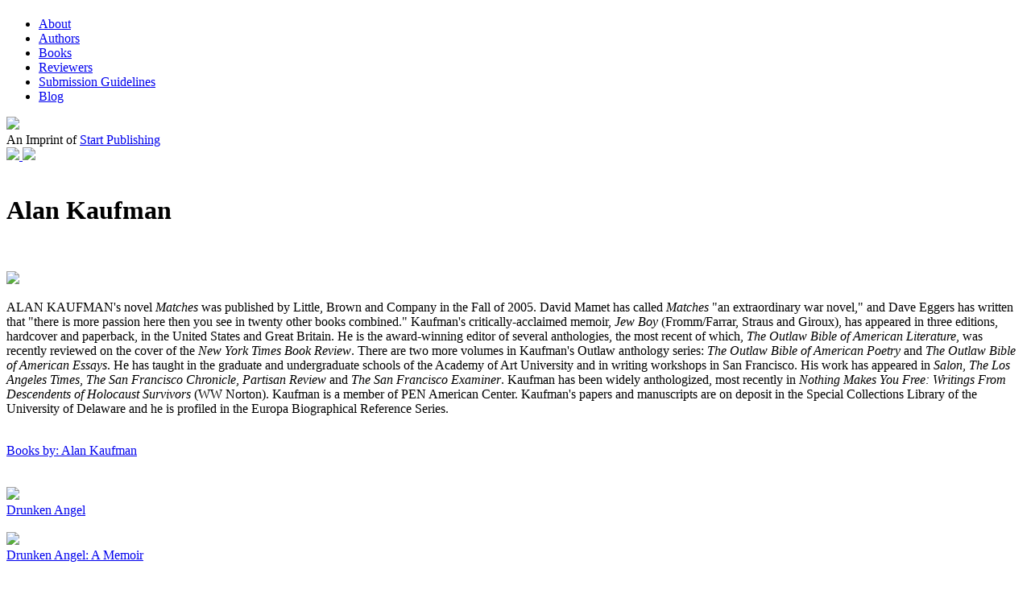

--- FILE ---
content_type: text/html; charset=UTF-8
request_url: https://vivaeditions.com/author/170/alan-kaufman/
body_size: 4485
content:
<!DOCTYPE html>
<html class="no-js">
    <head>
        <meta charset="utf-8">
        <meta http-equiv="X-UA-Compatible" content="IE=edge">
        <meta name="viewport" content="width=device-width, initial-scale=1">
        <link href='https://fonts.googleapis.com/css?family=PT+Sans:400,400italic,700,700italic' rel='stylesheet' type='text/css'>
        <base href="https://vivaeditions.com/">
        <!-- entityDbName personentity -->
        <link rel="canonical" href="https://vivaeditions.com/author/170/alan-kaufman/" />

        <title>Alan Kaufman | Viva Editions </title>

        <meta name="description" content="ALAN KAUFMAN&#039;s novel Matches was published by Little, Brown and Company in the Fall of 2005. David Mamet has called Matches &quot;an extraordinary war novel,&quot; and Dave Eggers has written that &quot;there is more passion here then you see in twenty other books " />

        <meta property="og:title" content="Alan Kaufman | Viva Editions" />

                <meta property='og:type' content='article' />
        <meta property='og:url' content='https://vivaeditions.com/author/170/alan-kaufman/'/>
        <meta property='og:site_name' content='Viva Editions'/>
        <meta property="og:description" content="ALAN KAUFMAN&#039;s novel Matches was published by Little, Brown and Company in the Fall of 2005. David Mamet has called Matches &quot;an extraordinary war novel,&quot; and Dave Eggers has written that &quot;there is more passion here then you see in twenty other books"/>

        <script src="https://cloud.start-publishing.com/public/module/PublicWebsite/framework-assets/js/modernizr-2.6.2.min.js" ></script>
        <script src="https://cloud.start-publishing.com/public/module/PublicWebsite/framework-assets/js/jquery-1.10.2.min.js" ></script>
        <script src="https://cloud.start-publishing.com/public/module/PublicWebsite/framework-assets/js/helpers-script-0.8.js" ></script>


        <script src="https://cloud.start-publishing.com/public/module/PublicWebsite/framework-assets/js/jquery.cycle2.min.js"></script>

        <script src="https://cloud.start-publishing.com/public/module/PublicWebsite/framework-assets/js/jquery.cycle2.swipe.min.js"></script>
        <script src="https://cloud.start-publishing.com/public/module/PublicWebsite/framework-assets/js/jquery.cycle2.carousel.min.js"></script>
        <script src="https://cloud.start-publishing.com/public/module/PublicWebsite/framework-assets/js/jquery.easing.1.3.js"></script>
        <script src="https://cloud.start-publishing.com/public/module/PublicWebsite/framework-assets/typeahead/typeahead.bundle.min.js" ></script>
        <script src="https://cloud.start-publishing.com/public/module/PublicWebsite/js/scripts.js"></script>
        <script src="https://cloud.start-publishing.com/public/module/PublicWebsite/js/ajax-loader.js"></script>
        <script src="https://cloud.start-publishing.com/public/module/PublicWebsite/js/tillJS.js" ></script>
        <script src="https://cloud.start-publishing.com/public/module/PublicWebsite/js/tillJSPartials.js" ></script>
        <script src="https://cloud.start-publishing.com/public/module/PublicWebsite/js/MainController.js" ></script>
        <script src="https://cloud.start-publishing.com/public/module/PublicWebsite/js/SearchTable.js" ></script>
        <script src="https://cloud.start-publishing.com/public/module/PublicWebsite/js/historyHandler.js" ></script>

        <!-- CSS ================================================== -->




        <link rel="stylesheet" href="https://cloud.start-publishing.com/public/module/PublicWebsite/bootstrap/css/bootstrap.min.css" >
        <link rel="stylesheet" href="https://cloud.start-publishing.com/public/module/PublicWebsite/bootstrap/css/bootstrap-theme.min.css" >
        <script src="https://cloud.start-publishing.com/public/module/PublicWebsite/bootstrap/js/bootstrap.min.js"></script>
        <script src="https://cloud.start-publishing.com/public/module/PublicWebsite/js/handlebars-v4.0.5.js"></script>


        <link rel="stylesheet" href="https://cloud.start-publishing.com/public/module/PublicWebsite/framework-assets/css/defaults-0.0003.css" >
        <link rel="stylesheet" href="https://cloud.start-publishing.com/public/module/PublicWebsite/framework-assets/css/master-elements-0003.css" >
        <link rel="stylesheet" href="https://cloud.start-publishing.com/public/module/PublicWebsite/css/fonts.css" >
        <link rel="stylesheet" href="https://cloud.start-publishing.com/public/module/PublicWebsite/css/style.css" >
        <link rel="stylesheet" href="https://cloud.start-publishing.com/public/module/PublicWebsite/css/responsive.css" >


        <link rel="apple-touch-icon" sizes="57x57" href="https://cloud.start-publishing.com/public/module/PublicWebsite/img/viva/apple-touch-icon-57x57.png">
<link rel="apple-touch-icon" sizes="60x60" href="https://cloud.start-publishing.com/public/module/PublicWebsite/img/viva/apple-touch-icon-60x60.png">
<link rel="apple-touch-icon" sizes="72x72" href="https://cloud.start-publishing.com/public/module/PublicWebsite/img/viva/apple-touch-icon-72x72.png">
<link rel="apple-touch-icon" sizes="76x76" href="https://cloud.start-publishing.com/public/module/PublicWebsite/img/viva/apple-touch-icon-76x76.png">
<link rel="apple-touch-icon" sizes="114x114" href="https://cloud.start-publishing.com/public/module/PublicWebsite/img/viva/apple-touch-icon-114x114.png">
<link rel="apple-touch-icon" sizes="120x120" href="https://cloud.start-publishing.com/public/module/PublicWebsite/img/viva/apple-touch-icon-120x120.png">
<link rel="apple-touch-icon" sizes="144x144" href="https://cloud.start-publishing.com/public/module/PublicWebsite/img/viva/apple-touch-icon-144x144.png">
<link rel="apple-touch-icon" sizes="152x152" href="https://cloud.start-publishing.com/public/module/PublicWebsite/img/viva/apple-touch-icon-152x152.png">
<link rel="apple-touch-icon" sizes="180x180" href="https://cloud.start-publishing.com/public/module/PublicWebsite/img/viva/apple-touch-icon-180x180.png">
<link rel="icon" type="image/png" href="https://cloud.start-publishing.com/public/module/PublicWebsite/img/viva/favicon-32x32.png" sizes="32x32">
<link rel="icon" type="image/png" href="https://cloud.start-publishing.com/public/module/PublicWebsite/img/viva/android-chrome-192x192.png" sizes="192x192">
<link rel="icon" type="image/png" href="https://cloud.start-publishing.com/public/module/PublicWebsite/img/viva/favicon-96x96.png" sizes="96x96">
<link rel="icon" type="image/png" href="https://cloud.start-publishing.com/public/module/PublicWebsite/img/viva/favicon-16x16.png" sizes="16x16">
<link rel="mask-icon" href="https://cloud.start-publishing.com/public/module/PublicWebsite/img/viva/safari-pinned-tab.svg" color="#5bbad5">
<link rel="shortcut icon" href="https://cloud.start-publishing.com/public/module/PublicWebsite/img/viva/favicon.ico">
<meta name="msapplication-TileColor" content="#da532c">
<meta name="msapplication-TileImage" content="https://cloud.start-publishing.com/public/module/PublicWebsite/img/viva/mstile-144x144.png">
<meta name="msapplication-config" content="https://cloud.start-publishing.com/public/module/PublicWebsite/img/viva/browserconfig.xml">
<meta name="theme-color" content="#ffffff">        
            <!-- 
			[request] => /author/170/alan-kaufman/
    		[requestedUrlPart] => author/170/alan-kaufman/
    		[requestedUrl] 		http://cloud.start-publishing.com/viva-editions/author/170/alan-kaufman/?context=remote&amp;r=1768734893
		-->
      </head>

<body >
<script>
  (function(i,s,o,g,r,a,m){i['GoogleAnalyticsObject']=r;i[r]=i[r]||function(){
  (i[r].q=i[r].q||[]).push(arguments)},i[r].l=1*new Date();a=s.createElement(o),
  m=s.getElementsByTagName(o)[0];a.async=1;a.src=g;m.parentNode.insertBefore(a,m)
  })(window,document,'script','//www.google-analytics.com/analytics.js','ga');

  ga('create', 'UA-73647209-8', 'auto');
  ga('send', 'pageview');

</script><link rel="stylesheet" href="https://cloud.start-publishing.com/public/module/PublicWebsite/css/viva-editions.css" >
<div data-checkout_button_text="Checkout" data-cart_button_text="Cart" data-button_text_color="ffffff" data-button_background_color="7fb466" data-background_color="ffffff" data-text_color="000000" data-accent_color="767676" data-cart_title="Your cart" data-discount_notice_text="Shipping and discount codes are added at checkout." data-cart_total_text="Total" data-sticky="true" data-empty_cart_text="Your cart is empty." data-embed_type="cart" data-shop="start-publishing.myshopify.com"></div>
<script type="text/javascript">
    document.getElementById('ShopifyEmbedScript') || document.write('<script type="text/javascript" src="https://widgets.shopifyapps.com/assets/widgets/embed/client.js" id="ShopifyEmbedScript"><\/script>');
</script>
<div id="page-wrapper">
    <script>
        var baseUrl = "https://vivaeditions.com/";
        var publicDirUrl = "https://cloud.start-publishing.com/public/";
    </script>




<script>
    var imprintId = "9";
</script>

<header id="top-container" class="imprint-header imprintentity-9" >
    <div class="container">
        <div class="row">

            <div id="main-logo" class="col-xs-2 col-sm-4 col-md-2 ">
                <h1 itemscope="" itemtype="https://schema.org/Organization" >
                   <a href="https://vivaeditions.com/" itemprop="url" >
                    <div class="logo-container" style="background:url('https://cloud.start-publishing.com/public/content/module/public-website/files/2016/01/27/viva-editions-rect-1910.png') no-repeat center center; background-size: contain;" >

                    </div>
                   </a>
                </h1>
            </div>

                    <div id="top-nav-bar"  class="col-xs-10 col-sm-8 col-md-10 hidden-xs hidden-sm ">
                <div id="top-navigation" class="navigation" >
                    <ul class="site-nav">
                        <li class="" ><a href="https://vivaeditions.com/about/"  >About</a><ul class="menu" ></ul></li><li class="" ><a href="https://vivaeditions.com/authors/"  >Authors</a><ul class="menu" ></ul></li><li class="" ><a href="https://vivaeditions.com/books/"  >Books</a><ul class="menu" ></ul></li><li class="" ><a href="https://vivaeditions.com/reviewers/"  >Reviewers</a><ul class="menu" ></ul></li><li class="" ><a href="https://vivaeditions.com/submission-guidelines/"  >Submission Guidelines</a><ul class="menu" ></ul></li><li class="" ><a href="https://vivaeditions.com/blog/"  >Blog</a><ul class="menu" ></ul></li>                    </ul>
                </div>
            </div>
        
                    <div id="header-search" class="col-xs-8 col-sm-8 col-md-4 ">
                <div class="header-search-wrap" >
                    <div id="header-search-icon" >
                        <a href="javascript:toggleSearch()">
                            <img src="https://cloud.start-publishing.com/public/module/PublicWebsite/img/search-lupe.svg">
                        </a>
                    </div>
                    <div id="header-search-bar" style="display: none;">
                        <form id="top-search-form" action="https://vivaeditions.com/search/" method="get" class="header-bar-search-form" role="search">
                            <div class="input-group">
                                <input type="text" name="s" class="form-control typeahead" placeholder="Search for...">
                                <span class="input-group-btn">
                                    <button class="btn btn-default" type="submit"  >Go</button>
                                </span>
                            </div>
                        </form>
                    </div>

                </div>
                <div id="header-imprint-by-line" class="" >
                    An Imprint of <a href="https://start-publishing.com/" target="_blank">Start Publishing</a>
                </div>
            </div>
        
            <div class="mobile-menu-toggle visible-xs-block visible-sm-block hidden-md hidden-lg ">
                <a href="javascript:toggleSmallMenu()" >
                    <img class="menu-in-icon" src="https://cloud.start-publishing.com/public/module/PublicWebsite/img/hamburger-menu-black.svg" />
                    <img class="menu-out-icon" src="https://cloud.start-publishing.com/public/module/PublicWebsite/img/close-x-thinner.svg" />
                </a>
            </div>

        </div>
        <div id="small-navigation-target-wrapper" class="visible-xs-block visible-sm-block  hidden-md hidden-lg" >
            <div id="small-navigation-target">

            </div>
        </div>
    </div>

<div class="line"></div>



</header>

    <script>
        var publicDirUrl = "https://cloud.start-publishing.com/public/";
        var spinnerLink = publicDirUrl + 'module/CmsWebAdmin/img/lightbox-ico-loading.gif';
    </script>    <div id="page-default" class="view-author page-container " >

        <div class="spacer-mini">&nbsp;</div>
        <div class="container" >
            <div class="row" >
                <div class="col-xs-16 " >
                    <h1 class="section-head large-highlight" >Alan Kaufman</h1>

                </div>
                <div class="spacer-mini">&nbsp;</div>
                <div class="col-xs-16  " >

                </div>

            </div>
        </div>

        <div class="container" >
            <div class="row" >
                <div class="spacer-mini">&nbsp;</div>
                <div class="col-xs-16 col-sm-11 large-body-text texteditor-data author-bio"  >
                    <img data-file-id='3818' data-org-height='406' data-org-width='250' itemprop='image' src='https://cloud.start-publishing.com/public/content/module/public-website/files-versions/2016/02/10/420w__alankaufman-3818.jpg'   />                    <p>ALAN KAUFMAN's novel <em>Matches</em> was published by Little, Brown and Company in the Fall of 2005. David Mamet has called <em>Matches</em> "an extraordinary war novel," and Dave Eggers has written that "there is more passion here then you see in twenty other books combined." Kaufman's critically-acclaimed memoir,<em> Jew Boy</em> (Fromm/Farrar, Straus and Giroux), has appeared in three editions, hardcover and paperback, in the United States and Great Britain. He is the award-winning editor of several anthologies, the most recent of which, <em>The Outlaw Bible of American Literature</em>, was recently reviewed on the cover of the <em>New York Times Book Review</em>. There are two more volumes in Kaufman's Outlaw anthology series: <em>The Outlaw Bible of American Poetry</em> and <em>The Outlaw Bible of American Essays</em>. He has taught in the graduate and undergraduate schools of the Academy of Art University and in writing workshops in San Francisco. His work has appeared in <em>Salon</em>, <em>The Los Angeles Times</em>, <em>The San Francisco Chronicle</em>, <em>Partisan Review</em> and <em>The San Francisco Examiner</em>. Kaufman has been widely anthologized, most recently in <em>Nothing Makes You Free: Writings From Descendents of Holocaust Survivors</em> (WW Norton). Kaufman is a member of PEN American Center. Kaufman's papers and manuscripts are on deposit in the Special Collections Library of the University of Delaware and he is profiled in the Europa Biographical Reference Series.</p>                </div>


                
                
                
            </div>
        </div>
                <div class="container" >
            <div class="row" >
                <div class="spacer-half-cell">&nbsp;</div>
                <div class="col-xs-16 " >
                            <div class="author-teaser-viewelement" >

            <a href="author/170/alan-kaufman/" >
                <div class="section-head">Books by: Alan Kaufman</div>
                <div class="spacer-micro"></div>
            </a>

            <div class="line">&nbsp;</div>

            <div class="spacer-mini">&nbsp;</div>
            <div class="book-container even-space-grid even-space-lg-6 even-space-md-6 even-space-sm-3 even-space-xs-2">
                <div class="even-space-grid-cell book-teaser" >
                        <a href="book/2257/drunken-angel/" >
                            <img data-file-id='1695' data-org-height='815' data-org-width='528' itemprop='image' src='https://cloud.start-publishing.com/public/content/module/public-website/files-versions/2016/01/19/285_420c__9781936740062-frontcover-1695.jpg'   />
                            <div class="book-info">
                                <div  class="book-info-title">Drunken Angel</div>
                            </div>
                        </a>
                        <div class="spacer-mini">&nbsp;</div>
                    </div><div class="even-space-grid-cell book-teaser" >
                        <a href="book/2249/drunken-angel-a-memoir/" >
                            <img data-file-id='1690' data-org-height='2480' data-org-width='1573' itemprop='image' src='https://cloud.start-publishing.com/public/content/module/public-website/files-versions/2016/01/19/285_420c__9781936740475-frontcover-1690.jpg'   />
                            <div class="book-info">
                                <div  class="book-info-title">Drunken Angel: A Memoir</div>
                            </div>
                        </a>
                        <div class="spacer-mini">&nbsp;</div>
                    </div>            </div>
            <div class="spacer-one-cell">&nbsp;</div>
        </div>

                        </div>
            </div>
        </div>
            </div>

        <footer class="site-footer" role="contentinfo">
            <div class="container">
                <div id="footer-primary-row" class="row ">
                    <div class="col-xs-16 col-sm-4 col-md-4 footer-col">
                        <div class='footer-social-media' ><ul><li>
                <a href="https://www.instagram.com/viva_editions/" target="_blank"  >
                    <span class="state-hover" >
                    <img class="mouse-out" src="https://cloud.start-publishing.com/public/module/PublicWebsite/img/instagram-icon-grey.svg" />
                    <img class="mouse-over" src="https://cloud.start-publishing.com/public/module/PublicWebsite/img/instagram-icon-grey.svg" />
                    </span>
                </a>
            </li><li>
                <a href="https://twitter.com/vivaeditions" target="_blank"  >
                    <span class="state-hover" >
                    <img class="mouse-out" src="https://cloud.start-publishing.com/public/module/PublicWebsite/img/twitter-icon-grey.svg" />
                    <img class="mouse-over" src="https://cloud.start-publishing.com/public/module/PublicWebsite/img/twitter-icon-grey.svg" />
                    </span>
                </a>
            </li><li>
                <a href="https://www.facebook.com/VivaEditions.Page" target="_blank"  >
                    <span class="state-hover" >
                    <img class="mouse-out" src="https://cloud.start-publishing.com/public/module/PublicWebsite/img/facebook-icon-grey.svg" />
                    <img class="mouse-over" src="https://cloud.start-publishing.com/public/module/PublicWebsite/img/facebook-icon-grey.svg" />
                    </span>
                </a>
            </li></ul></div>                    </div>


                    <div class="col-xs-16 col-sm-4 col-md-4 footer-col" >
                        <div class="secondary-button for-dark">
                    <a href="https://visitor.r20.constantcontact.com/d.jsp?llr=7xptr8uab&p=oi&m=1121910898428&sit=k9sqyt7jb&f=78c1d11b-bc2b-420b-8ea7-4cf65c98d393" target="_blank" >Newsletter Sign up</a>
                </div>                    </div>



                    <div class="col-xs-16 col-sm-4 col-md-4 footer-col">
                        <h4 class="mid-head">Links</h4><li class="" ><a href="https://vivaeditions.com/reviewers/"  >Reviewers</a><ul class="menu" ></ul></li><ul class="menu" ></ul></li><li class="" ><a href="https://vivaeditions.com/submission-guidelines/"  >Submission Guidelines</a><ul class="menu" ></ul></li><li class="" ><a href="https://vivaeditions.com/contact/"  >Contact</a><ul class="menu" ></ul></li>                    </div>



                    <div class="col-xs-16 col-sm-4 col-md-4 footer-col">
                        <h4 class="mid-head">Contact Us</h4>
        <div class="rte">Viva Editions<br />
221 River St, 9th Fl<br />
Hoboken, NJ 07030<br />
<br />
<a href="mailto:info@vivaeditions.com">info@vivaeditions.com</a><br />
212-431-5455</div>                    </div>
                </div>



                <div class="row">
                    <div class="line">&nbsp;</div>

                    <div id="footer-copyright-row" class="col-xs-16">
                        Viva Editions is an imprint of  <a href="https://start-publishing.com/" target="_blank" >
        Start Publishing
        </a> |  Copyright &copy; 2026, <a href="https://start-publishing.com/" target="_blank" >Start Publishing</a>
                    </div>
                </div>
            </div>
        </footer>

        
<!-- end  -->


    <!-- mandatory for device check -->
<div class="device-xxs visible-xxs"></div>
<div class="device-xs visible-xs"></div>
<div class="device-sm visible-sm"></div>
<div class="device-md visible-md"></div>
<div class="device-lg visible-lg"></div>
<!-- end mandatory -->



</div> <!-- end page wrapper -->
<!-- for template usage -->
<div id="var-store" class="hidden"></div>

    </body>
</html>



--- FILE ---
content_type: text/plain
request_url: https://www.google-analytics.com/j/collect?v=1&_v=j102&a=1669078558&t=pageview&_s=1&dl=https%3A%2F%2Fvivaeditions.com%2Fauthor%2F170%2Falan-kaufman%2F&ul=en-us%40posix&dt=Alan%20Kaufman%20%7C%20Viva%20Editions&sr=1280x720&vp=1280x720&_u=IEBAAEABAAAAACAAI~&jid=140690321&gjid=2018504998&cid=1207051982.1768734899&tid=UA-73647209-8&_gid=733542431.1768734899&_r=1&_slc=1&z=303552808
body_size: -451
content:
2,cG-LBKHM4LGGN